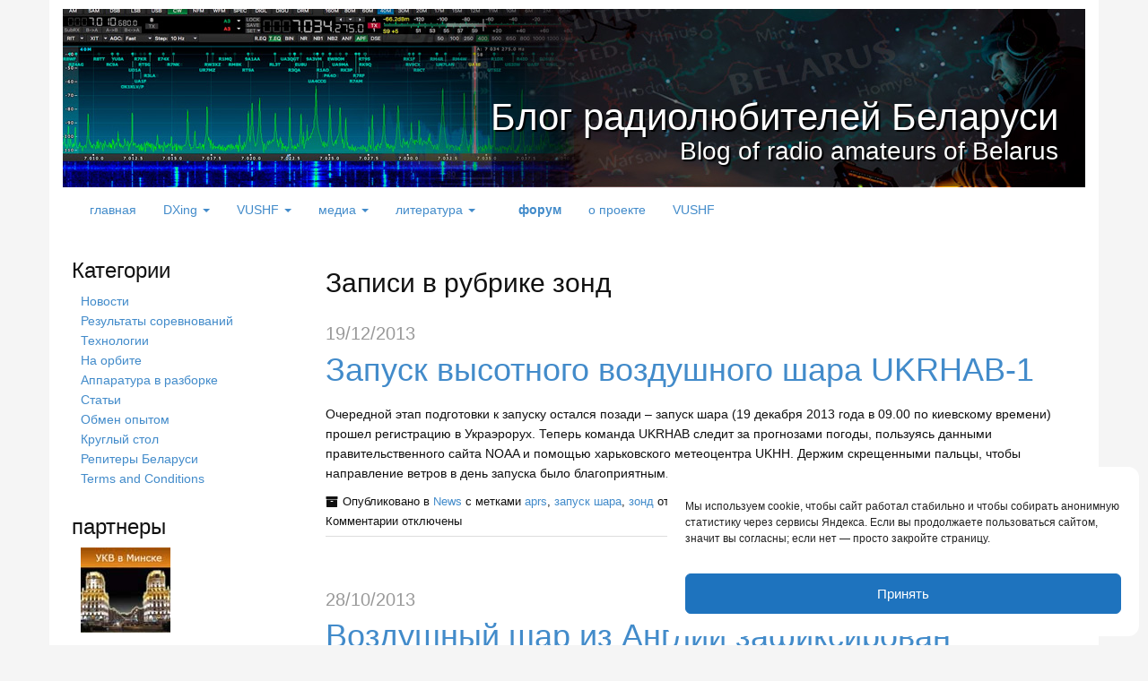

--- FILE ---
content_type: text/html; charset=UTF-8
request_url: https://qrz.by/tag/aprs/
body_size: 17633
content:
<!DOCTYPE html>
<html lang="ru-RU">
<head>
<meta charset="UTF-8">
<meta http-equiv="X-UA-Compatible" content="IE=edge">
<title>aprs &#8211; Блог радиолюбителей Беларуси</title>
<meta name='robots' content='max-image-preview:large' />
<link rel="alternate" type="application/rss+xml" title="Блог радиолюбителей Беларуси &raquo; Лента" href="https://qrz.by/feed/" />
<link rel="alternate" type="application/rss+xml" title="Блог радиолюбителей Беларуси &raquo; Лента комментариев" href="https://qrz.by/comments/feed/" />
<script type="text/javascript" id="wpp-js" src="https://qrz.by/wp-content/plugins/wordpress-popular-posts/assets/js/wpp.min.js?ver=7.3.6" data-sampling="0" data-sampling-rate="100" data-api-url="https://qrz.by/wp-json/wordpress-popular-posts" data-post-id="0" data-token="a3d3fbf9d9" data-lang="0" data-debug="0"></script>
<link rel="alternate" type="application/rss+xml" title="Блог радиолюбителей Беларуси &raquo; Лента метки aprs" href="https://qrz.by/tag/aprs/feed/" />
<style id='wp-img-auto-sizes-contain-inline-css' type='text/css'>
img:is([sizes=auto i],[sizes^="auto," i]){contain-intrinsic-size:3000px 1500px}
/*# sourceURL=wp-img-auto-sizes-contain-inline-css */
</style>
<style id='wp-emoji-styles-inline-css' type='text/css'>

	img.wp-smiley, img.emoji {
		display: inline !important;
		border: none !important;
		box-shadow: none !important;
		height: 1em !important;
		width: 1em !important;
		margin: 0 0.07em !important;
		vertical-align: -0.1em !important;
		background: none !important;
		padding: 0 !important;
	}
/*# sourceURL=wp-emoji-styles-inline-css */
</style>
<style id='wp-block-library-inline-css' type='text/css'>
:root{--wp-block-synced-color:#7a00df;--wp-block-synced-color--rgb:122,0,223;--wp-bound-block-color:var(--wp-block-synced-color);--wp-editor-canvas-background:#ddd;--wp-admin-theme-color:#007cba;--wp-admin-theme-color--rgb:0,124,186;--wp-admin-theme-color-darker-10:#006ba1;--wp-admin-theme-color-darker-10--rgb:0,107,160.5;--wp-admin-theme-color-darker-20:#005a87;--wp-admin-theme-color-darker-20--rgb:0,90,135;--wp-admin-border-width-focus:2px}@media (min-resolution:192dpi){:root{--wp-admin-border-width-focus:1.5px}}.wp-element-button{cursor:pointer}:root .has-very-light-gray-background-color{background-color:#eee}:root .has-very-dark-gray-background-color{background-color:#313131}:root .has-very-light-gray-color{color:#eee}:root .has-very-dark-gray-color{color:#313131}:root .has-vivid-green-cyan-to-vivid-cyan-blue-gradient-background{background:linear-gradient(135deg,#00d084,#0693e3)}:root .has-purple-crush-gradient-background{background:linear-gradient(135deg,#34e2e4,#4721fb 50%,#ab1dfe)}:root .has-hazy-dawn-gradient-background{background:linear-gradient(135deg,#faaca8,#dad0ec)}:root .has-subdued-olive-gradient-background{background:linear-gradient(135deg,#fafae1,#67a671)}:root .has-atomic-cream-gradient-background{background:linear-gradient(135deg,#fdd79a,#004a59)}:root .has-nightshade-gradient-background{background:linear-gradient(135deg,#330968,#31cdcf)}:root .has-midnight-gradient-background{background:linear-gradient(135deg,#020381,#2874fc)}:root{--wp--preset--font-size--normal:16px;--wp--preset--font-size--huge:42px}.has-regular-font-size{font-size:1em}.has-larger-font-size{font-size:2.625em}.has-normal-font-size{font-size:var(--wp--preset--font-size--normal)}.has-huge-font-size{font-size:var(--wp--preset--font-size--huge)}.has-text-align-center{text-align:center}.has-text-align-left{text-align:left}.has-text-align-right{text-align:right}.has-fit-text{white-space:nowrap!important}#end-resizable-editor-section{display:none}.aligncenter{clear:both}.items-justified-left{justify-content:flex-start}.items-justified-center{justify-content:center}.items-justified-right{justify-content:flex-end}.items-justified-space-between{justify-content:space-between}.screen-reader-text{border:0;clip-path:inset(50%);height:1px;margin:-1px;overflow:hidden;padding:0;position:absolute;width:1px;word-wrap:normal!important}.screen-reader-text:focus{background-color:#ddd;clip-path:none;color:#444;display:block;font-size:1em;height:auto;left:5px;line-height:normal;padding:15px 23px 14px;text-decoration:none;top:5px;width:auto;z-index:100000}html :where(.has-border-color){border-style:solid}html :where([style*=border-top-color]){border-top-style:solid}html :where([style*=border-right-color]){border-right-style:solid}html :where([style*=border-bottom-color]){border-bottom-style:solid}html :where([style*=border-left-color]){border-left-style:solid}html :where([style*=border-width]){border-style:solid}html :where([style*=border-top-width]){border-top-style:solid}html :where([style*=border-right-width]){border-right-style:solid}html :where([style*=border-bottom-width]){border-bottom-style:solid}html :where([style*=border-left-width]){border-left-style:solid}html :where(img[class*=wp-image-]){height:auto;max-width:100%}:where(figure){margin:0 0 1em}html :where(.is-position-sticky){--wp-admin--admin-bar--position-offset:var(--wp-admin--admin-bar--height,0px)}@media screen and (max-width:600px){html :where(.is-position-sticky){--wp-admin--admin-bar--position-offset:0px}}

/*# sourceURL=wp-block-library-inline-css */
</style><style id='wp-block-archives-inline-css' type='text/css'>
.wp-block-archives{box-sizing:border-box}.wp-block-archives-dropdown label{display:block}
/*# sourceURL=https://qrz.by/wp-includes/blocks/archives/style.min.css */
</style>
<style id='wp-block-calendar-inline-css' type='text/css'>
.wp-block-calendar{text-align:center}.wp-block-calendar td,.wp-block-calendar th{border:1px solid;padding:.25em}.wp-block-calendar th{font-weight:400}.wp-block-calendar caption{background-color:inherit}.wp-block-calendar table{border-collapse:collapse;width:100%}.wp-block-calendar table.has-background th{background-color:inherit}.wp-block-calendar table.has-text-color th{color:inherit}.wp-block-calendar :where(table:not(.has-text-color)){color:#40464d}.wp-block-calendar :where(table:not(.has-text-color)) td,.wp-block-calendar :where(table:not(.has-text-color)) th{border-color:#ddd}:where(.wp-block-calendar table:not(.has-background) th){background:#ddd}
/*# sourceURL=https://qrz.by/wp-includes/blocks/calendar/style.min.css */
</style>
<style id='wp-block-paragraph-inline-css' type='text/css'>
.is-small-text{font-size:.875em}.is-regular-text{font-size:1em}.is-large-text{font-size:2.25em}.is-larger-text{font-size:3em}.has-drop-cap:not(:focus):first-letter{float:left;font-size:8.4em;font-style:normal;font-weight:100;line-height:.68;margin:.05em .1em 0 0;text-transform:uppercase}body.rtl .has-drop-cap:not(:focus):first-letter{float:none;margin-left:.1em}p.has-drop-cap.has-background{overflow:hidden}:root :where(p.has-background){padding:1.25em 2.375em}:where(p.has-text-color:not(.has-link-color)) a{color:inherit}p.has-text-align-left[style*="writing-mode:vertical-lr"],p.has-text-align-right[style*="writing-mode:vertical-rl"]{rotate:180deg}
/*# sourceURL=https://qrz.by/wp-includes/blocks/paragraph/style.min.css */
</style>
<style id='global-styles-inline-css' type='text/css'>
:root{--wp--preset--aspect-ratio--square: 1;--wp--preset--aspect-ratio--4-3: 4/3;--wp--preset--aspect-ratio--3-4: 3/4;--wp--preset--aspect-ratio--3-2: 3/2;--wp--preset--aspect-ratio--2-3: 2/3;--wp--preset--aspect-ratio--16-9: 16/9;--wp--preset--aspect-ratio--9-16: 9/16;--wp--preset--color--black: #000000;--wp--preset--color--cyan-bluish-gray: #abb8c3;--wp--preset--color--white: #ffffff;--wp--preset--color--pale-pink: #f78da7;--wp--preset--color--vivid-red: #cf2e2e;--wp--preset--color--luminous-vivid-orange: #ff6900;--wp--preset--color--luminous-vivid-amber: #fcb900;--wp--preset--color--light-green-cyan: #7bdcb5;--wp--preset--color--vivid-green-cyan: #00d084;--wp--preset--color--pale-cyan-blue: #8ed1fc;--wp--preset--color--vivid-cyan-blue: #0693e3;--wp--preset--color--vivid-purple: #9b51e0;--wp--preset--gradient--vivid-cyan-blue-to-vivid-purple: linear-gradient(135deg,rgb(6,147,227) 0%,rgb(155,81,224) 100%);--wp--preset--gradient--light-green-cyan-to-vivid-green-cyan: linear-gradient(135deg,rgb(122,220,180) 0%,rgb(0,208,130) 100%);--wp--preset--gradient--luminous-vivid-amber-to-luminous-vivid-orange: linear-gradient(135deg,rgb(252,185,0) 0%,rgb(255,105,0) 100%);--wp--preset--gradient--luminous-vivid-orange-to-vivid-red: linear-gradient(135deg,rgb(255,105,0) 0%,rgb(207,46,46) 100%);--wp--preset--gradient--very-light-gray-to-cyan-bluish-gray: linear-gradient(135deg,rgb(238,238,238) 0%,rgb(169,184,195) 100%);--wp--preset--gradient--cool-to-warm-spectrum: linear-gradient(135deg,rgb(74,234,220) 0%,rgb(151,120,209) 20%,rgb(207,42,186) 40%,rgb(238,44,130) 60%,rgb(251,105,98) 80%,rgb(254,248,76) 100%);--wp--preset--gradient--blush-light-purple: linear-gradient(135deg,rgb(255,206,236) 0%,rgb(152,150,240) 100%);--wp--preset--gradient--blush-bordeaux: linear-gradient(135deg,rgb(254,205,165) 0%,rgb(254,45,45) 50%,rgb(107,0,62) 100%);--wp--preset--gradient--luminous-dusk: linear-gradient(135deg,rgb(255,203,112) 0%,rgb(199,81,192) 50%,rgb(65,88,208) 100%);--wp--preset--gradient--pale-ocean: linear-gradient(135deg,rgb(255,245,203) 0%,rgb(182,227,212) 50%,rgb(51,167,181) 100%);--wp--preset--gradient--electric-grass: linear-gradient(135deg,rgb(202,248,128) 0%,rgb(113,206,126) 100%);--wp--preset--gradient--midnight: linear-gradient(135deg,rgb(2,3,129) 0%,rgb(40,116,252) 100%);--wp--preset--font-size--small: 13px;--wp--preset--font-size--medium: 20px;--wp--preset--font-size--large: 36px;--wp--preset--font-size--x-large: 42px;--wp--preset--spacing--20: 0.44rem;--wp--preset--spacing--30: 0.67rem;--wp--preset--spacing--40: 1rem;--wp--preset--spacing--50: 1.5rem;--wp--preset--spacing--60: 2.25rem;--wp--preset--spacing--70: 3.38rem;--wp--preset--spacing--80: 5.06rem;--wp--preset--shadow--natural: 6px 6px 9px rgba(0, 0, 0, 0.2);--wp--preset--shadow--deep: 12px 12px 50px rgba(0, 0, 0, 0.4);--wp--preset--shadow--sharp: 6px 6px 0px rgba(0, 0, 0, 0.2);--wp--preset--shadow--outlined: 6px 6px 0px -3px rgb(255, 255, 255), 6px 6px rgb(0, 0, 0);--wp--preset--shadow--crisp: 6px 6px 0px rgb(0, 0, 0);}:where(.is-layout-flex){gap: 0.5em;}:where(.is-layout-grid){gap: 0.5em;}body .is-layout-flex{display: flex;}.is-layout-flex{flex-wrap: wrap;align-items: center;}.is-layout-flex > :is(*, div){margin: 0;}body .is-layout-grid{display: grid;}.is-layout-grid > :is(*, div){margin: 0;}:where(.wp-block-columns.is-layout-flex){gap: 2em;}:where(.wp-block-columns.is-layout-grid){gap: 2em;}:where(.wp-block-post-template.is-layout-flex){gap: 1.25em;}:where(.wp-block-post-template.is-layout-grid){gap: 1.25em;}.has-black-color{color: var(--wp--preset--color--black) !important;}.has-cyan-bluish-gray-color{color: var(--wp--preset--color--cyan-bluish-gray) !important;}.has-white-color{color: var(--wp--preset--color--white) !important;}.has-pale-pink-color{color: var(--wp--preset--color--pale-pink) !important;}.has-vivid-red-color{color: var(--wp--preset--color--vivid-red) !important;}.has-luminous-vivid-orange-color{color: var(--wp--preset--color--luminous-vivid-orange) !important;}.has-luminous-vivid-amber-color{color: var(--wp--preset--color--luminous-vivid-amber) !important;}.has-light-green-cyan-color{color: var(--wp--preset--color--light-green-cyan) !important;}.has-vivid-green-cyan-color{color: var(--wp--preset--color--vivid-green-cyan) !important;}.has-pale-cyan-blue-color{color: var(--wp--preset--color--pale-cyan-blue) !important;}.has-vivid-cyan-blue-color{color: var(--wp--preset--color--vivid-cyan-blue) !important;}.has-vivid-purple-color{color: var(--wp--preset--color--vivid-purple) !important;}.has-black-background-color{background-color: var(--wp--preset--color--black) !important;}.has-cyan-bluish-gray-background-color{background-color: var(--wp--preset--color--cyan-bluish-gray) !important;}.has-white-background-color{background-color: var(--wp--preset--color--white) !important;}.has-pale-pink-background-color{background-color: var(--wp--preset--color--pale-pink) !important;}.has-vivid-red-background-color{background-color: var(--wp--preset--color--vivid-red) !important;}.has-luminous-vivid-orange-background-color{background-color: var(--wp--preset--color--luminous-vivid-orange) !important;}.has-luminous-vivid-amber-background-color{background-color: var(--wp--preset--color--luminous-vivid-amber) !important;}.has-light-green-cyan-background-color{background-color: var(--wp--preset--color--light-green-cyan) !important;}.has-vivid-green-cyan-background-color{background-color: var(--wp--preset--color--vivid-green-cyan) !important;}.has-pale-cyan-blue-background-color{background-color: var(--wp--preset--color--pale-cyan-blue) !important;}.has-vivid-cyan-blue-background-color{background-color: var(--wp--preset--color--vivid-cyan-blue) !important;}.has-vivid-purple-background-color{background-color: var(--wp--preset--color--vivid-purple) !important;}.has-black-border-color{border-color: var(--wp--preset--color--black) !important;}.has-cyan-bluish-gray-border-color{border-color: var(--wp--preset--color--cyan-bluish-gray) !important;}.has-white-border-color{border-color: var(--wp--preset--color--white) !important;}.has-pale-pink-border-color{border-color: var(--wp--preset--color--pale-pink) !important;}.has-vivid-red-border-color{border-color: var(--wp--preset--color--vivid-red) !important;}.has-luminous-vivid-orange-border-color{border-color: var(--wp--preset--color--luminous-vivid-orange) !important;}.has-luminous-vivid-amber-border-color{border-color: var(--wp--preset--color--luminous-vivid-amber) !important;}.has-light-green-cyan-border-color{border-color: var(--wp--preset--color--light-green-cyan) !important;}.has-vivid-green-cyan-border-color{border-color: var(--wp--preset--color--vivid-green-cyan) !important;}.has-pale-cyan-blue-border-color{border-color: var(--wp--preset--color--pale-cyan-blue) !important;}.has-vivid-cyan-blue-border-color{border-color: var(--wp--preset--color--vivid-cyan-blue) !important;}.has-vivid-purple-border-color{border-color: var(--wp--preset--color--vivid-purple) !important;}.has-vivid-cyan-blue-to-vivid-purple-gradient-background{background: var(--wp--preset--gradient--vivid-cyan-blue-to-vivid-purple) !important;}.has-light-green-cyan-to-vivid-green-cyan-gradient-background{background: var(--wp--preset--gradient--light-green-cyan-to-vivid-green-cyan) !important;}.has-luminous-vivid-amber-to-luminous-vivid-orange-gradient-background{background: var(--wp--preset--gradient--luminous-vivid-amber-to-luminous-vivid-orange) !important;}.has-luminous-vivid-orange-to-vivid-red-gradient-background{background: var(--wp--preset--gradient--luminous-vivid-orange-to-vivid-red) !important;}.has-very-light-gray-to-cyan-bluish-gray-gradient-background{background: var(--wp--preset--gradient--very-light-gray-to-cyan-bluish-gray) !important;}.has-cool-to-warm-spectrum-gradient-background{background: var(--wp--preset--gradient--cool-to-warm-spectrum) !important;}.has-blush-light-purple-gradient-background{background: var(--wp--preset--gradient--blush-light-purple) !important;}.has-blush-bordeaux-gradient-background{background: var(--wp--preset--gradient--blush-bordeaux) !important;}.has-luminous-dusk-gradient-background{background: var(--wp--preset--gradient--luminous-dusk) !important;}.has-pale-ocean-gradient-background{background: var(--wp--preset--gradient--pale-ocean) !important;}.has-electric-grass-gradient-background{background: var(--wp--preset--gradient--electric-grass) !important;}.has-midnight-gradient-background{background: var(--wp--preset--gradient--midnight) !important;}.has-small-font-size{font-size: var(--wp--preset--font-size--small) !important;}.has-medium-font-size{font-size: var(--wp--preset--font-size--medium) !important;}.has-large-font-size{font-size: var(--wp--preset--font-size--large) !important;}.has-x-large-font-size{font-size: var(--wp--preset--font-size--x-large) !important;}
/*# sourceURL=global-styles-inline-css */
</style>

<style id='classic-theme-styles-inline-css' type='text/css'>
/*! This file is auto-generated */
.wp-block-button__link{color:#fff;background-color:#32373c;border-radius:9999px;box-shadow:none;text-decoration:none;padding:calc(.667em + 2px) calc(1.333em + 2px);font-size:1.125em}.wp-block-file__button{background:#32373c;color:#fff;text-decoration:none}
/*# sourceURL=/wp-includes/css/classic-themes.min.css */
</style>
<link rel='stylesheet' id='cmplz-general-css' href='https://qrz.by/wp-content/plugins/complianz-gdpr/assets/css/cookieblocker.min.css?ver=1766555209' type='text/css' media='all' />
<link rel='stylesheet' id='wordpress-popular-posts-css-css' href='https://qrz.by/wp-content/plugins/wordpress-popular-posts/assets/css/wpp.css?ver=7.3.6' type='text/css' media='all' />
<link rel='stylesheet' id='bootstrap-css' href='https://qrz.by/wp-content/themes/museum-core/assets/css/bootstrap.min.css?ver=3.0.0' type='text/css' media='all' />
<link rel='stylesheet' id='fontawesome-css' href='https://qrz.by/wp-content/themes/museum-core/assets/css/font-awesome.min.css?ver=2.1.6' type='text/css' media='all' />
<link rel='stylesheet' id='corecss-css' href='https://qrz.by/wp-content/themes/museum-core/style.css?ver=2.1.6' type='text/css' media='all' />
<link rel='stylesheet' id='fancybox-css' href='https://qrz.by/wp-content/plugins/easy-fancybox/fancybox/1.5.4/jquery.fancybox.min.css?ver=6.9' type='text/css' media='screen' />
<style id='fancybox-inline-css' type='text/css'>
#fancybox-title,#fancybox-title-float-main{color:#fff}
/*# sourceURL=fancybox-inline-css */
</style>
<link rel='stylesheet' id='tablepress-default-css' href='https://qrz.by/wp-content/tablepress-combined.min.css?ver=54' type='text/css' media='all' />
<script type="text/javascript" id="jquery-core-js-extra">
/* <![CDATA[ */
var SDT_DATA = {"ajaxurl":"https://qrz.by/wp-admin/admin-ajax.php","siteUrl":"https://qrz.by/","pluginsUrl":"https://qrz.by/wp-content/plugins","isAdmin":""};
//# sourceURL=jquery-core-js-extra
/* ]]> */
</script>
<script type="text/javascript" src="https://qrz.by/wp-includes/js/jquery/jquery.min.js?ver=3.7.1" id="jquery-core-js"></script>
<script type="text/javascript" src="https://qrz.by/wp-includes/js/jquery/jquery-migrate.min.js?ver=3.4.1" id="jquery-migrate-js"></script>
<script type="text/javascript" src="https://qrz.by/wp-content/themes/museum-core/assets/js/modernizr-2.5.3.min.js?ver=2.5.3" id="modernizr-js"></script>
<link rel="https://api.w.org/" href="https://qrz.by/wp-json/" /><link rel="alternate" title="JSON" type="application/json" href="https://qrz.by/wp-json/wp/v2/tags/182" /><link rel="EditURI" type="application/rsd+xml" title="RSD" href="https://qrz.by/xmlrpc.php?rsd" />
<meta name="generator" content="WordPress 6.9" />
<meta name="framework" content="Alkivia Framework 0.8" />
			<style>.cmplz-hidden {
					display: none !important;
				}</style>            <style id="wpp-loading-animation-styles">@-webkit-keyframes bgslide{from{background-position-x:0}to{background-position-x:-200%}}@keyframes bgslide{from{background-position-x:0}to{background-position-x:-200%}}.wpp-widget-block-placeholder,.wpp-shortcode-placeholder{margin:0 auto;width:60px;height:3px;background:#dd3737;background:linear-gradient(90deg,#dd3737 0%,#571313 10%,#dd3737 100%);background-size:200% auto;border-radius:3px;-webkit-animation:bgslide 1s infinite linear;animation:bgslide 1s infinite linear}</style>
            <link rel="icon" href="https://qrz.by/wp-content/uploads/2014/07/cropped-IMG_3702-32x32.jpg" sizes="32x32" />
<link rel="icon" href="https://qrz.by/wp-content/uploads/2014/07/cropped-IMG_3702-192x192.jpg" sizes="192x192" />
<link rel="apple-touch-icon" href="https://qrz.by/wp-content/uploads/2014/07/cropped-IMG_3702-180x180.jpg" />
<meta name="msapplication-TileImage" content="https://qrz.by/wp-content/uploads/2014/07/cropped-IMG_3702-270x270.jpg" />
		<style type="text/css" id="wp-custom-css">
			.xoxo li {
	margin-bottom: 10px;	
}
		</style>
		</head>
<body class="archive tag tag-aprs tag-182 wp-theme-museum-core">
	<div class="container" id="wrap">
				<header>
						<div class="navbar-header">
									<button type="button" class="navbar-toggle" data-toggle="collapse" data-target=".navbar-2-collapse">
						<i class="icon-reorder" title="Menu"></i>
					</button>
							</div>
						
				<div class="headerimg">

					<a href="https://qrz.by" title="Блог радиолюбителей Беларуси">					<img src="https://qrz.by/wp-content/uploads/2025/12/new_logo8.jpg" width="1140" height="199" alt="Блог радиолюбителей Беларуси" />
					</a>
			
			<hgroup class="siteinfo">
									<h2><a href="https://qrz.by" title="Блог радиолюбителей Беларуси">Блог радиолюбителей Беларуси</a></h2>
					<h3 class="alt">Blog of radio amateurs of Belarus</h3>
							</hgroup>

							</div>
			
			<nav class="mainnav collapse navbar-collapse navbar-2-collapse"><ul id="menu-topmenu" class="nav navbar-nav"><li id="menu-item-172" class="menu-item menu-item-type-custom menu-item-object-custom menu-item-home menu-item-172"><a title="главная" href="https://qrz.by">главная</a></li>
<li id="menu-item-1523" class="menu-item menu-item-type-custom menu-item-object-custom menu-item-has-children menu-item-1523 dropdown"><a title="DXing" href="#" data-toggle="dropdown" class="dropdown-toggle">DXing <span class="caret"></span></a>
<ul role="menu" class=" dropdown-menu">
	<li id="menu-item-1589" class="menu-item menu-item-type-custom menu-item-object-custom menu-item-home menu-item-has-children menu-item-1589 dropdown"><a title="DXCC" href="https://qrz.by/#">DXCC</a>
	<ul role="menu" class=" dropdown-menu">
		<li id="menu-item-1644" class="menu-item menu-item-type-custom menu-item-object-custom menu-item-1644"><a title="белорусы в DXCC" href="/progress-table/"><span class="glyphicon Результаты радиолюбителей Беларуси в программе DXCC по данным ARLL"></span>&nbsp;белорусы в DXCC</a></li>
		<li id="menu-item-1690" class="menu-item menu-item-type-post_type menu-item-object-page menu-item-1690"><a title="белорусы зарубежья" href="https://qrz.by/dxing/foreign-table/"><span class="glyphicon Результаты белорусов зарубежья в программе DXCC по данным ARLL"></span>&nbsp;белорусы зарубежья</a></li>
	</ul>
</li>
	<li id="menu-item-1590" class="menu-item menu-item-type-custom menu-item-object-custom menu-item-home menu-item-has-children menu-item-1590 dropdown"><a title="WAZ" href="https://qrz.by/#">WAZ</a>
	<ul role="menu" class=" dropdown-menu">
		<li id="menu-item-1708" class="menu-item menu-item-type-post_type menu-item-object-page menu-item-1708"><a title="белорусы в WAZ" href="https://qrz.by/dxing/%d1%80%d0%b5%d0%b7%d1%83%d0%bb%d1%8c%d1%82%d0%b0%d1%82%d1%8b-%d0%b1%d0%b5%d0%bb%d0%be%d1%80%d1%83%d1%81%d0%be%d0%b2-%d0%b2-%d0%bf%d1%80%d0%be%d0%b3%d1%80%d0%b0%d0%bc%d0%bc%d0%b5-waz/"><span class="glyphicon Результаты белорусов в программе WAZ"></span>&nbsp;белорусы в WAZ</a></li>
	</ul>
</li>
	<li id="menu-item-1591" class="menu-item menu-item-type-custom menu-item-object-custom menu-item-1591"><a title="IOTA" href="#">IOTA</a></li>
	<li id="menu-item-1592" class="menu-item menu-item-type-custom menu-item-object-custom menu-item-has-children menu-item-1592 dropdown"><a title="статьи" href="#">статьи</a>
	<ul role="menu" class=" dropdown-menu">
		<li id="menu-item-1683" class="menu-item menu-item-type-post_type menu-item-object-page menu-item-1683"><a title="прогнозирование DX QSO" href="https://qrz.by/dxing/forecast-qso/"><span class="glyphicon Прогнозирование DX QSO на диапазонах 160 и 80 метров."></span>&nbsp;прогнозирование DX QSO</a></li>
		<li id="menu-item-1759" class="menu-item menu-item-type-post_type menu-item-object-page menu-item-1759"><a title="last zone for 5band WAZ" href="https://qrz.by/dxing/last-zone-for-5band-waz/">last zone for 5band WAZ</a></li>
		<li id="menu-item-2096" class="menu-item menu-item-type-post_type menu-item-object-page menu-item-2096"><a title="CQ WW 160 CW 2013" href="https://qrz.by/dxing/cq-ww-160-cw-2013/">CQ WW 160 CW 2013</a></li>
	</ul>
</li>
	<li id="menu-item-424" class="menu-item menu-item-type-post_type menu-item-object-page menu-item-424"><a title="карточки QSL" href="https://qrz.by/qslcard/">карточки QSL</a></li>
	<li id="menu-item-1593" class="menu-item menu-item-type-custom menu-item-object-custom menu-item-has-children menu-item-1593 dropdown"><a title="ссылки" href="#">ссылки</a>
	<ul role="menu" class=" dropdown-menu">
		<li id="menu-item-2415" class="menu-item menu-item-type-custom menu-item-object-custom menu-item-2415"><a title="Рейтинг WRTC" href="https://www.wrtc2026.org/qualification-standings/qualification-standings-qualification-area/"><span class="glyphicon рейтинг белорусских станций в программе WRTC"></span>&nbsp;Рейтинг WRTC</a></li>
	</ul>
</li>
	<li id="menu-item-2457" class="menu-item menu-item-type-post_type menu-item-object-page menu-item-2457"><a title="присвоение позывных" href="https://qrz.by/belgie_doc/"><span class="glyphicon о порядке формирования и присвоения позывных сигналов радиолюбителям Республики Беларусь"></span>&nbsp;присвоение позывных</a></li>
</ul>
</li>
<li id="menu-item-5662" class="menu-item menu-item-type-post_type menu-item-object-page menu-item-has-children menu-item-5662 dropdown"><a title="VUSHF" href="#" data-toggle="dropdown" class="dropdown-toggle">VUSHF <span class="caret"></span></a>
<ul role="menu" class=" dropdown-menu">
	<li id="menu-item-5666" class="menu-item menu-item-type-post_type menu-item-object-page menu-item-5666"><a title="Terrestrial / Наземная радиосвязь" href="https://qrz.by/terrestrial/">Terrestrial / Наземная радиосвязь</a></li>
	<li id="menu-item-5664" class="menu-item menu-item-type-post_type menu-item-object-page menu-item-5664"><a title="EME / Связь с отражением от Луны" href="https://qrz.by/vushf/eme/">EME / Связь с отражением от Луны</a></li>
	<li id="menu-item-5667" class="menu-item menu-item-type-post_type menu-item-object-page menu-item-5667"><a title="Satellite / Спутниковая радиосвязь" href="https://qrz.by/satellite/">Satellite / Спутниковая радиосвязь</a></li>
</ul>
</li>
<li id="menu-item-174" class="menu-item menu-item-type-custom menu-item-object-custom menu-item-has-children menu-item-174 dropdown"><a title="медиа" href="#" data-toggle="dropdown" class="dropdown-toggle">медиа <span class="caret"></span></a>
<ul role="menu" class=" dropdown-menu">
	<li id="menu-item-505" class="menu-item menu-item-type-taxonomy menu-item-object-category menu-item-505"><a title="&quot;круглый стол&quot; 3665 кГц" href="https://qrz.by/category/roundtable-3665/">&#8220;круглый стол&#8221; 3665 кГц</a></li>
	<li id="menu-item-1865" class="menu-item menu-item-type-taxonomy menu-item-object-category menu-item-1865"><a title="обмен опытом" href="https://qrz.by/category/practice/">обмен опытом</a></li>
</ul>
</li>
<li id="menu-item-176" class="menu-item menu-item-type-custom menu-item-object-custom menu-item-has-children menu-item-176 dropdown"><a title="литература" href="#" data-toggle="dropdown" class="dropdown-toggle">литература <span class="caret"></span></a>
<ul role="menu" class=" dropdown-menu">
	<li id="menu-item-2866" class="menu-item menu-item-type-custom menu-item-object-custom menu-item-has-children menu-item-2866 dropdown"><a title="справочная" href="#">справочная</a>
	<ul role="menu" class=" dropdown-menu">
		<li id="menu-item-2867" class="menu-item menu-item-type-post_type menu-item-object-page menu-item-2867"><a title="репитеры в Беларуси" href="https://qrz.by/?page_id=2835">репитеры в Беларуси</a></li>
	</ul>
</li>
	<li id="menu-item-1371" class="menu-item menu-item-type-custom menu-item-object-custom menu-item-has-children menu-item-1371 dropdown"><a title="правовая">правовая</a>
	<ul role="menu" class=" dropdown-menu">
		<li id="menu-item-2968" class="menu-item menu-item-type-post_type menu-item-object-page menu-item-2968"><a title="полосы частот КВ и УКВ" href="https://qrz.by/spectruhf/"><span class="glyphicon Полосы радиочастот КВ и УКВ для классов &#8220;A&#8221; &#8220;B&#8221; &#8220;C&#8221;"></span>&nbsp;полосы частот КВ и УКВ</a></li>
		<li id="menu-item-2467" class="menu-item menu-item-type-post_type menu-item-object-page menu-item-2467"><a title="использование спектра" href="https://qrz.by/ukaz192/"><span class="glyphicon Указ Президента Республики Беларусь от 15 апреля 2013 г. № 192 &#8220;О выделении, использовании радиочастотного спектра&#8221;"></span>&nbsp;использование спектра</a></li>
		<li id="menu-item-1372" class="menu-item menu-item-type-post_type menu-item-object-page menu-item-1372"><a title="регламент радиосвязи" href="https://qrz.by/1360-2/"><span class="glyphicon Регламент любительской и любительской спутниковой служб радиосвязи Республики Беларусь"></span>&nbsp;регламент радиосвязи</a></li>
		<li id="menu-item-1463" class="menu-item menu-item-type-post_type menu-item-object-page menu-item-1463"><a title="выдача лицензий" href="https://qrz.by/radio-amateur-licence/"><span class="glyphicon Положение о порядке выдачи разрешения на право использования радиочастотного спектра при эксплуатации радиоэлектронных средств гражданского назначения, разрешения радиолюбителю (Radio Amateur Licence)"></span>&nbsp;выдача лицензий</a></li>
		<li id="menu-item-2460" class="menu-item menu-item-type-post_type menu-item-object-page menu-item-2460"><a title="экзамен" href="https://qrz.by/ekzamen/"><span class="glyphicon о порядке приема квалификационного экзамена на получение разрешения радиолюбителю (Radio Amateur Licence)"></span>&nbsp;экзамен</a></li>
	</ul>
</li>
</ul>
</li>
<li id="menu-item-173" class="menu-item menu-item-type-custom menu-item-object-custom menu-item-173"><a title="&lt;b&gt;форум&lt;/b&gt;" href="/forum/"><span class="glyphicon форум qrz.by"></span>&nbsp;<b>форум</b></a></li>
<li id="menu-item-289" class="menu-item menu-item-type-post_type menu-item-object-page menu-item-289"><a title="о проекте" href="https://qrz.by/about/">о проекте</a></li>
<li id="menu-item-5810" class="menu-item menu-item-type-post_type menu-item-object-page menu-item-5810"><a title="VUSHF" href="https://qrz.by/vushf/">VUSHF</a></li>
</ul></nav>					</header>
				<div class="row">
<div class="content col-md-9 the_right last">
	
	
			<h2 class="the_title">Записи в рубрике зонд</h2>

	
	
		    <article class="post-3548 post type-post status-publish format-standard hentry category-news tag-aprs tag-200 tag-199" id="post-3548">

				<h2 class="the_date alt"><small><time datetime="2013-12-19">19/12/2013</time></small></h2>

	<h1 class="the_title"><a href="https://qrz.by/2013/3548/" rel="bookmark" title="Постоянная ссылка на Запуск высотного воздушного шара UKRHAB-1">Запуск высотного воздушного шара UKRHAB-1</a></h1>

								<section class="entry media">
					
					
						<div class="media-body">
							<p>Очередной этап подготовки к запуску остался позади &#8211; запуск шара (19 декабря 2013 года в 09.00 по киевскому времени) прошел регистрацию в Украэрорух. Теперь команда UKRHAB следит за прогнозами погоды, пользуясь данными правительственного сайта NOAA и помощью харьковского метеоцентра UKHH. Держим скрещенными пальцы, чтобы направление ветров в день запуска было благоприятным. В момент запуска будет&#8230;&nbsp;(<a href="https://qrz.by/2013/3548/">читать далее</a>)</p>
						</div>

					
									</section>
				
				<div class="icon icon-archive pull-left" title="Архив"></div><section class="postmetadata clearfix">
	Опубликовано в <a href="https://qrz.by/category/news/" rel="category tag">News</a> с метками <a href="https://qrz.by/tag/aprs/" rel="tag">aprs</a>, <a href="https://qrz.by/tag/%d0%b7%d0%b0%d0%bf%d1%83%d1%81%d0%ba-%d1%88%d0%b0%d1%80%d0%b0/" rel="tag">запуск шара</a>, <a href="https://qrz.by/tag/%d0%b7%d0%be%d0%bd%d0%b4/" rel="tag">зонд</a> от <a href="https://qrz.by/author/eu4nc/">eu4nc</a>		<br />
	    <span>Комментарии<span class="screen-reader-text"> к записи Запуск высотного воздушного шара UKRHAB-1</span> отключены</span>    </section>
		    </article>

		    <div class="spacer-10"></div>

		
		    <article class="post-3317 post type-post status-publish format-standard hentry category-news tag-aprs tag-m0xer-1" id="post-3317">

				<h2 class="the_date alt"><small><time datetime="2013-10-28">28/10/2013</time></small></h2>

	<h1 class="the_title"><a href="https://qrz.by/2013/3317/" rel="bookmark" title="Постоянная ссылка на Воздушный шар из Англии зафиксирован белорусскими радиюлюбителями">Воздушный шар из Англии зафиксирован белорусскими радиюлюбителями</a></h1>

								<section class="entry media">
					
					
						<div class="media-body">
							<p>&nbsp; Просматривая логи своего APRS-гейта, обнаружил там новый позывной — M0XER-1. Сайт aprs.fi показал интересную картину: Это оказался воздушный шар, запущенный из Англии. &#8220;Погуглив&#8221; интернет нашел пару мест с обсуждением этого объекта: http://forum.qrz.ru/aprs-sobytiya/14697-aprs-144-800-moskva-i-podmoskove-38.html http://www.radioscanner.ru/forum/topic46633-6.html На Радиосканере в разговоре участвовал и сам автор шара. Приятно осознавать, что на домашней страничке воздушного путешественника красуется флаг и нашего&#8230;&nbsp;(<a href="https://qrz.by/2013/3317/">читать далее</a>)</p>
						</div>

					
									</section>
				
				<div class="icon icon-archive pull-left" title="Архив"></div><section class="postmetadata clearfix">
	Опубликовано в <a href="https://qrz.by/category/news/" rel="category tag">News</a> с метками <a href="https://qrz.by/tag/aprs/" rel="tag">aprs</a>, <a href="https://qrz.by/tag/m0xer-1/" rel="tag">M0XER-1</a> от <a href="https://qrz.by/author/ew1abz/">ew1abz</a>		<br />
	    <span>Комментарии<span class="screen-reader-text"> к записи Воздушный шар из Англии зафиксирован белорусскими радиюлюбителями</span> отключены</span>    </section>
		    </article>

		    <div class="spacer-10"></div>

		<nav class="navigation clearfix">
	<ul class="pager">
						<li class="previous"></li>
				<li class="next"></li>
				</ul>
</nav>
	</div>
 <div class="sidebar the_left col-md-3">
 		<ul>
         <li id="nav_menu-4" class="widget widget_nav_menu"><h3 class="widgettitle">Категории</h3><div class="menu-sidebar-container"><ul id="menu-sidebar" class="menu"><li id="menu-item-1938" class="menu-item menu-item-type-taxonomy menu-item-object-category menu-item-1938"><a href="https://qrz.by/category/news/">Новости</a></li>
<li id="menu-item-1767" class="menu-item menu-item-type-taxonomy menu-item-object-category menu-item-1767"><a href="https://qrz.by/category/resultcontest/">Результаты соревнований</a></li>
<li id="menu-item-1940" class="menu-item menu-item-type-taxonomy menu-item-object-category menu-item-1940"><a href="https://qrz.by/category/technology/">Технологии</a></li>
<li id="menu-item-1939" class="menu-item menu-item-type-taxonomy menu-item-object-category menu-item-1939"><a href="https://qrz.by/category/space/">На орбите</a></li>
<li id="menu-item-1941" class="menu-item menu-item-type-taxonomy menu-item-object-category menu-item-1941"><a href="https://qrz.by/category/repair/" title="Обзоры техники в ремонте">Аппаратура в разборке</a></li>
<li id="menu-item-1942" class="menu-item menu-item-type-taxonomy menu-item-object-category menu-item-1942"><a href="https://qrz.by/category/article/">Статьи</a></li>
<li id="menu-item-1943" class="menu-item menu-item-type-taxonomy menu-item-object-category menu-item-1943"><a href="https://qrz.by/category/practice/">Обмен опытом</a></li>
<li id="menu-item-1944" class="menu-item menu-item-type-taxonomy menu-item-object-category menu-item-1944"><a href="https://qrz.by/category/roundtable-3665/">Круглый стол</a></li>
<li id="menu-item-2964" class="menu-item menu-item-type-post_type menu-item-object-page menu-item-2964"><a href="https://qrz.by/?page_id=2835">Репитеры Беларуси</a></li>
<li id="menu-item-6485" class="menu-item menu-item-type-post_type menu-item-object-page menu-item-6485"><a href="https://qrz.by/terms-and-conditions/">Terms and Conditions</a></li>
</ul></div></li><li id="linkcat-10" class="widget widget_links"><h3 class="widgettitle">партнеры</h3>
	<ul class='xoxo blogroll'>
<li><a href="http://hamradio.ucoz.net/" title="Сайт Минских радиолюбителей УКВ диапазона"><img src="https://qrz.by/wp-content/uploads/links/UHF_minsk.jpg" alt="UHF in Minsk" title="Сайт Минских радиолюбителей УКВ диапазона" /></a></li>

	</ul>
</li>
<li id="linkcat-11" class="widget widget_links"><h3 class="widgettitle">ссылки</h3>
	<ul class='xoxo blogroll'>
<li><a href="http://www.ustream.tv/channel/live-iss-stream" title="Веб камера на борту МКС" target="_blank"><img src="https://qrz.by/wp-content/uploads/links/NASA.png" alt="Веб камера на борту МКС" title="Веб камера на борту МКС" /></a></li>
<li><a href="https://quartz.by/" title="гомельский клуб радиолюбителей &#8220;Кварц&#8221;" target="_blank"><img src="https://qrz.by/wp-content/uploads/2024/04/240502100957-e1714633858934.jpeg" alt="Клуб &quot;Кварц&quot;" title="гомельский клуб радиолюбителей &#8220;Кварц&#8221;" /></a></li>

	</ul>
</li>
<li id="block-9" class="widget widget_block widget_text">
<p></p>
</li><li id="block-13" class="widget widget_block widget_calendar"><div class="wp-block-calendar"><table id="wp-calendar" class="wp-calendar-table">
	<caption>Январь 2026</caption>
	<thead>
	<tr>
		<th scope="col" aria-label="Понедельник">Пн</th>
		<th scope="col" aria-label="Вторник">Вт</th>
		<th scope="col" aria-label="Среда">Ср</th>
		<th scope="col" aria-label="Четверг">Чт</th>
		<th scope="col" aria-label="Пятница">Пт</th>
		<th scope="col" aria-label="Суббота">Сб</th>
		<th scope="col" aria-label="Воскресенье">Вс</th>
	</tr>
	</thead>
	<tbody>
	<tr>
		<td colspan="3" class="pad">&nbsp;</td><td>1</td><td>2</td><td>3</td><td>4</td>
	</tr>
	<tr>
		<td>5</td><td>6</td><td>7</td><td>8</td><td>9</td><td>10</td><td>11</td>
	</tr>
	<tr>
		<td>12</td><td>13</td><td>14</td><td>15</td><td>16</td><td>17</td><td>18</td>
	</tr>
	<tr>
		<td>19</td><td id="today">20</td><td>21</td><td>22</td><td>23</td><td>24</td><td>25</td>
	</tr>
	<tr>
		<td>26</td><td>27</td><td>28</td><td>29</td><td>30</td><td>31</td>
		<td class="pad" colspan="1">&nbsp;</td>
	</tr>
	</tbody>
	</table><nav aria-label="Предыдущий и следующий месяцы" class="wp-calendar-nav">
		<span class="wp-calendar-nav-prev"><a href="https://qrz.by/date/2025/12/">&laquo; Дек</a></span>
		<span class="pad">&nbsp;</span>
		<span class="wp-calendar-nav-next">&nbsp;</span>
	</nav></div></li><li id="block-11" class="widget widget_block widget_archive"><ul class="wp-block-archives-list wp-block-archives">	<li><a href='https://qrz.by/date/2025/12/'>Декабрь 2025</a></li>
	<li><a href='https://qrz.by/date/2025/11/'>Ноябрь 2025</a></li>
	<li><a href='https://qrz.by/date/2025/10/'>Октябрь 2025</a></li>
	<li><a href='https://qrz.by/date/2025/09/'>Сентябрь 2025</a></li>
	<li><a href='https://qrz.by/date/2025/07/'>Июль 2025</a></li>
	<li><a href='https://qrz.by/date/2025/05/'>Май 2025</a></li>
	<li><a href='https://qrz.by/date/2025/03/'>Март 2025</a></li>
	<li><a href='https://qrz.by/date/2025/01/'>Январь 2025</a></li>
	<li><a href='https://qrz.by/date/2024/12/'>Декабрь 2024</a></li>
	<li><a href='https://qrz.by/date/2024/10/'>Октябрь 2024</a></li>
	<li><a href='https://qrz.by/date/2024/09/'>Сентябрь 2024</a></li>
	<li><a href='https://qrz.by/date/2024/08/'>Август 2024</a></li>
	<li><a href='https://qrz.by/date/2024/05/'>Май 2024</a></li>
	<li><a href='https://qrz.by/date/2024/04/'>Апрель 2024</a></li>
	<li><a href='https://qrz.by/date/2024/03/'>Март 2024</a></li>
	<li><a href='https://qrz.by/date/2022/04/'>Апрель 2022</a></li>
	<li><a href='https://qrz.by/date/2022/03/'>Март 2022</a></li>
	<li><a href='https://qrz.by/date/2017/06/'>Июнь 2017</a></li>
	<li><a href='https://qrz.by/date/2015/09/'>Сентябрь 2015</a></li>
	<li><a href='https://qrz.by/date/2015/08/'>Август 2015</a></li>
	<li><a href='https://qrz.by/date/2015/06/'>Июнь 2015</a></li>
	<li><a href='https://qrz.by/date/2015/05/'>Май 2015</a></li>
	<li><a href='https://qrz.by/date/2015/04/'>Апрель 2015</a></li>
	<li><a href='https://qrz.by/date/2015/03/'>Март 2015</a></li>
	<li><a href='https://qrz.by/date/2014/11/'>Ноябрь 2014</a></li>
	<li><a href='https://qrz.by/date/2014/10/'>Октябрь 2014</a></li>
	<li><a href='https://qrz.by/date/2014/09/'>Сентябрь 2014</a></li>
	<li><a href='https://qrz.by/date/2014/08/'>Август 2014</a></li>
	<li><a href='https://qrz.by/date/2014/07/'>Июль 2014</a></li>
	<li><a href='https://qrz.by/date/2014/06/'>Июнь 2014</a></li>
	<li><a href='https://qrz.by/date/2014/05/'>Май 2014</a></li>
	<li><a href='https://qrz.by/date/2014/04/'>Апрель 2014</a></li>
	<li><a href='https://qrz.by/date/2014/03/'>Март 2014</a></li>
	<li><a href='https://qrz.by/date/2014/02/'>Февраль 2014</a></li>
	<li><a href='https://qrz.by/date/2014/01/'>Январь 2014</a></li>
	<li><a href='https://qrz.by/date/2013/12/'>Декабрь 2013</a></li>
	<li><a href='https://qrz.by/date/2013/11/'>Ноябрь 2013</a></li>
	<li><a href='https://qrz.by/date/2013/10/'>Октябрь 2013</a></li>
	<li><a href='https://qrz.by/date/2013/09/'>Сентябрь 2013</a></li>
	<li><a href='https://qrz.by/date/2013/08/'>Август 2013</a></li>
	<li><a href='https://qrz.by/date/2013/07/'>Июль 2013</a></li>
	<li><a href='https://qrz.by/date/2013/06/'>Июнь 2013</a></li>
	<li><a href='https://qrz.by/date/2013/05/'>Май 2013</a></li>
	<li><a href='https://qrz.by/date/2013/04/'>Апрель 2013</a></li>
	<li><a href='https://qrz.by/date/2013/03/'>Март 2013</a></li>
	<li><a href='https://qrz.by/date/2013/02/'>Февраль 2013</a></li>
	<li><a href='https://qrz.by/date/2013/01/'>Январь 2013</a></li>
	<li><a href='https://qrz.by/date/2012/12/'>Декабрь 2012</a></li>
	<li><a href='https://qrz.by/date/2012/11/'>Ноябрь 2012</a></li>
	<li><a href='https://qrz.by/date/2012/10/'>Октябрь 2012</a></li>
	<li><a href='https://qrz.by/date/2012/09/'>Сентябрь 2012</a></li>
	<li><a href='https://qrz.by/date/2012/08/'>Август 2012</a></li>
	<li><a href='https://qrz.by/date/2012/07/'>Июль 2012</a></li>
	<li><a href='https://qrz.by/date/2012/04/'>Апрель 2012</a></li>
	<li><a href='https://qrz.by/date/2012/03/'>Март 2012</a></li>
	<li><a href='https://qrz.by/date/2011/12/'>Декабрь 2011</a></li>
	<li><a href='https://qrz.by/date/2011/11/'>Ноябрь 2011</a></li>
</ul></li>     </ul>
     </div>
	
	</div>

		<footer class="row">
										<div class="spacer-10"></div>
				<div class="credit">
			© 2024 блог радиолюбителей Беларуси.		</div>
			</footer>
	
</div><!-- closes .container -->

<script type="speculationrules">
{"prefetch":[{"source":"document","where":{"and":[{"href_matches":"/*"},{"not":{"href_matches":["/wp-*.php","/wp-admin/*","/wp-content/uploads/*","/wp-content/*","/wp-content/plugins/*","/wp-content/themes/museum-core/*","/*\\?(.+)"]}},{"not":{"selector_matches":"a[rel~=\"nofollow\"]"}},{"not":{"selector_matches":".no-prefetch, .no-prefetch a"}}]},"eagerness":"conservative"}]}
</script>

<!-- Consent Management powered by Complianz | GDPR/CCPA Cookie Consent https://wordpress.org/plugins/complianz-gdpr -->
<div id="cmplz-cookiebanner-container"><div class="cmplz-cookiebanner cmplz-hidden banner-1 banner-a optin cmplz-bottom-right cmplz-categories-type-no" aria-modal="true" data-nosnippet="true" role="dialog" aria-live="polite" aria-labelledby="cmplz-header-1-optin" aria-describedby="cmplz-message-1-optin">
	<div class="cmplz-header">
		<div class="cmplz-logo"></div>
		<div class="cmplz-title" id="cmplz-header-1-optin">Manage Consent</div>
		<div class="cmplz-close" tabindex="0" role="button" aria-label="Закрыть окно">
			<svg aria-hidden="true" focusable="false" data-prefix="fas" data-icon="times" class="svg-inline--fa fa-times fa-w-11" role="img" xmlns="http://www.w3.org/2000/svg" viewBox="0 0 352 512"><path fill="currentColor" d="M242.72 256l100.07-100.07c12.28-12.28 12.28-32.19 0-44.48l-22.24-22.24c-12.28-12.28-32.19-12.28-44.48 0L176 189.28 75.93 89.21c-12.28-12.28-32.19-12.28-44.48 0L9.21 111.45c-12.28 12.28-12.28 32.19 0 44.48L109.28 256 9.21 356.07c-12.28 12.28-12.28 32.19 0 44.48l22.24 22.24c12.28 12.28 32.2 12.28 44.48 0L176 322.72l100.07 100.07c12.28 12.28 32.2 12.28 44.48 0l22.24-22.24c12.28-12.28 12.28-32.19 0-44.48L242.72 256z"></path></svg>
		</div>
	</div>

	<div class="cmplz-divider cmplz-divider-header"></div>
	<div class="cmplz-body">
		<div class="cmplz-message" id="cmplz-message-1-optin"><p>Мы используем cookie, чтобы сайт работал стабильно и чтобы собирать анонимную статистику через сервисы Яндекса. Если вы продолжаете пользоваться сайтом, значит вы согласны; если нет — просто закройте страницу.</p></div>
		<!-- categories start -->
		<div class="cmplz-categories">
			<details class="cmplz-category cmplz-functional" >
				<summary>
						<span class="cmplz-category-header">
							<span class="cmplz-category-title">Functional</span>
							<span class='cmplz-always-active'>
								<span class="cmplz-banner-checkbox">
									<input type="checkbox"
										   id="cmplz-functional-optin"
										   data-category="cmplz_functional"
										   class="cmplz-consent-checkbox cmplz-functional"
										   size="40"
										   value="1"/>
									<label class="cmplz-label" for="cmplz-functional-optin"><span class="screen-reader-text">Functional</span></label>
								</span>
								Always active							</span>
							<span class="cmplz-icon cmplz-open">
								<svg xmlns="http://www.w3.org/2000/svg" viewBox="0 0 448 512"  height="18" ><path d="M224 416c-8.188 0-16.38-3.125-22.62-9.375l-192-192c-12.5-12.5-12.5-32.75 0-45.25s32.75-12.5 45.25 0L224 338.8l169.4-169.4c12.5-12.5 32.75-12.5 45.25 0s12.5 32.75 0 45.25l-192 192C240.4 412.9 232.2 416 224 416z"/></svg>
							</span>
						</span>
				</summary>
				<div class="cmplz-description">
					<span class="cmplz-description-functional">The technical storage or access is strictly necessary for the legitimate purpose of enabling the use of a specific service explicitly requested by the subscriber or user, or for the sole purpose of carrying out the transmission of a communication over an electronic communications network.</span>
				</div>
			</details>

			<details class="cmplz-category cmplz-preferences" >
				<summary>
						<span class="cmplz-category-header">
							<span class="cmplz-category-title">Preferences</span>
							<span class="cmplz-banner-checkbox">
								<input type="checkbox"
									   id="cmplz-preferences-optin"
									   data-category="cmplz_preferences"
									   class="cmplz-consent-checkbox cmplz-preferences"
									   size="40"
									   value="1"/>
								<label class="cmplz-label" for="cmplz-preferences-optin"><span class="screen-reader-text">Preferences</span></label>
							</span>
							<span class="cmplz-icon cmplz-open">
								<svg xmlns="http://www.w3.org/2000/svg" viewBox="0 0 448 512"  height="18" ><path d="M224 416c-8.188 0-16.38-3.125-22.62-9.375l-192-192c-12.5-12.5-12.5-32.75 0-45.25s32.75-12.5 45.25 0L224 338.8l169.4-169.4c12.5-12.5 32.75-12.5 45.25 0s12.5 32.75 0 45.25l-192 192C240.4 412.9 232.2 416 224 416z"/></svg>
							</span>
						</span>
				</summary>
				<div class="cmplz-description">
					<span class="cmplz-description-preferences">The technical storage or access is necessary for the legitimate purpose of storing preferences that are not requested by the subscriber or user.</span>
				</div>
			</details>

			<details class="cmplz-category cmplz-statistics" >
				<summary>
						<span class="cmplz-category-header">
							<span class="cmplz-category-title">Statistics</span>
							<span class="cmplz-banner-checkbox">
								<input type="checkbox"
									   id="cmplz-statistics-optin"
									   data-category="cmplz_statistics"
									   class="cmplz-consent-checkbox cmplz-statistics"
									   size="40"
									   value="1"/>
								<label class="cmplz-label" for="cmplz-statistics-optin"><span class="screen-reader-text">Statistics</span></label>
							</span>
							<span class="cmplz-icon cmplz-open">
								<svg xmlns="http://www.w3.org/2000/svg" viewBox="0 0 448 512"  height="18" ><path d="M224 416c-8.188 0-16.38-3.125-22.62-9.375l-192-192c-12.5-12.5-12.5-32.75 0-45.25s32.75-12.5 45.25 0L224 338.8l169.4-169.4c12.5-12.5 32.75-12.5 45.25 0s12.5 32.75 0 45.25l-192 192C240.4 412.9 232.2 416 224 416z"/></svg>
							</span>
						</span>
				</summary>
				<div class="cmplz-description">
					<span class="cmplz-description-statistics">The technical storage or access that is used exclusively for statistical purposes.</span>
					<span class="cmplz-description-statistics-anonymous">The technical storage or access that is used exclusively for anonymous statistical purposes. Without a subpoena, voluntary compliance on the part of your Internet Service Provider, or additional records from a third party, information stored or retrieved for this purpose alone cannot usually be used to identify you.</span>
				</div>
			</details>
			<details class="cmplz-category cmplz-marketing" >
				<summary>
						<span class="cmplz-category-header">
							<span class="cmplz-category-title">Marketing</span>
							<span class="cmplz-banner-checkbox">
								<input type="checkbox"
									   id="cmplz-marketing-optin"
									   data-category="cmplz_marketing"
									   class="cmplz-consent-checkbox cmplz-marketing"
									   size="40"
									   value="1"/>
								<label class="cmplz-label" for="cmplz-marketing-optin"><span class="screen-reader-text">Marketing</span></label>
							</span>
							<span class="cmplz-icon cmplz-open">
								<svg xmlns="http://www.w3.org/2000/svg" viewBox="0 0 448 512"  height="18" ><path d="M224 416c-8.188 0-16.38-3.125-22.62-9.375l-192-192c-12.5-12.5-12.5-32.75 0-45.25s32.75-12.5 45.25 0L224 338.8l169.4-169.4c12.5-12.5 32.75-12.5 45.25 0s12.5 32.75 0 45.25l-192 192C240.4 412.9 232.2 416 224 416z"/></svg>
							</span>
						</span>
				</summary>
				<div class="cmplz-description">
					<span class="cmplz-description-marketing">The technical storage or access is required to create user profiles to send advertising, or to track the user on a website or across several websites for similar marketing purposes.</span>
				</div>
			</details>
		</div><!-- categories end -->
			</div>

	<div class="cmplz-links cmplz-information">
		<ul>
			<li><a class="cmplz-link cmplz-manage-options cookie-statement" href="#" data-relative_url="#cmplz-manage-consent-container">Manage options</a></li>
			<li><a class="cmplz-link cmplz-manage-third-parties cookie-statement" href="#" data-relative_url="#cmplz-cookies-overview">Manage services</a></li>
			<li><a class="cmplz-link cmplz-manage-vendors tcf cookie-statement" href="#" data-relative_url="#cmplz-tcf-wrapper">Manage {vendor_count} vendors</a></li>
			<li><a class="cmplz-link cmplz-external cmplz-read-more-purposes tcf" target="_blank" rel="noopener noreferrer nofollow" href="https://cookiedatabase.org/tcf/purposes/" aria-label="Read more about TCF purposes on Cookie Database">Read more about these purposes</a></li>
		</ul>
			</div>

	<div class="cmplz-divider cmplz-footer"></div>

	<div class="cmplz-buttons">
		<button class="cmplz-btn cmplz-accept">Принять</button>
		<button class="cmplz-btn cmplz-deny">Deny</button>
		<button class="cmplz-btn cmplz-view-preferences">View preferences</button>
		<button class="cmplz-btn cmplz-save-preferences">Save preferences</button>
		<a class="cmplz-btn cmplz-manage-options tcf cookie-statement" href="#" data-relative_url="#cmplz-manage-consent-container">View preferences</a>
			</div>

	
	<div class="cmplz-documents cmplz-links">
		<ul>
			<li><a class="cmplz-link cookie-statement" href="#" data-relative_url="">{title}</a></li>
			<li><a class="cmplz-link privacy-statement" href="#" data-relative_url="">{title}</a></li>
			<li><a class="cmplz-link impressum" href="#" data-relative_url="">{title}</a></li>
		</ul>
			</div>
</div>
</div>
					<div id="cmplz-manage-consent" data-nosnippet="true"><button class="cmplz-btn cmplz-hidden cmplz-manage-consent manage-consent-1">Manage consent</button>

</div><script type="text/javascript" src="https://qrz.by/wp-content/plugins/data-tables-generator-by-supsystic/app/assets/js/dtgsnonce.js?ver=0.01" id="dtgs_nonce_frontend-js"></script>
<script type="text/javascript" id="dtgs_nonce_frontend-js-after">
/* <![CDATA[ */
var DTGS_NONCE_FRONTEND = "a4e2fe79f9"
//# sourceURL=dtgs_nonce_frontend-js-after
/* ]]> */
</script>
<script type="text/javascript" src="https://qrz.by/wp-content/themes/museum-core/assets/js/bootstrap.min.js?ver=3.0.0" id="bootstrap-js"></script>
<script type="text/javascript" src="https://qrz.by/wp-content/plugins/easy-fancybox/vendor/purify.min.js?ver=6.9" id="fancybox-purify-js"></script>
<script type="text/javascript" id="jquery-fancybox-js-extra">
/* <![CDATA[ */
var efb_i18n = {"close":"\u0417\u0430\u043a\u0440\u044b\u0442\u044c","next":"\u0421\u043b\u0435\u0434\u0443\u044e\u0449\u0438\u0439","prev":"\u041f\u0440\u0435\u0434\u044b\u0434\u0443\u0449\u0438\u0439","startSlideshow":"\u0417\u0430\u043f\u0443\u0441\u0442\u0438\u0442\u044c \u0441\u043b\u0430\u0439\u0434-\u0448\u043e\u0443","toggleSize":"\u0420\u0430\u0437\u043c\u0435\u0440 \u0442\u0443\u043c\u0431\u043b\u0435\u0440\u0430"};
//# sourceURL=jquery-fancybox-js-extra
/* ]]> */
</script>
<script type="text/javascript" src="https://qrz.by/wp-content/plugins/easy-fancybox/fancybox/1.5.4/jquery.fancybox.min.js?ver=6.9" id="jquery-fancybox-js"></script>
<script type="text/javascript" id="jquery-fancybox-js-after">
/* <![CDATA[ */
var fb_timeout, fb_opts={'autoScale':true,'showCloseButton':true,'margin':20,'pixelRatio':'false','centerOnScroll':true,'enableEscapeButton':true,'overlayShow':true,'hideOnOverlayClick':true,'minViewportWidth':320,'minVpHeight':320,'disableCoreLightbox':'true','enableBlockControls':'true','fancybox_openBlockControls':'true' };
if(typeof easy_fancybox_handler==='undefined'){
var easy_fancybox_handler=function(){
jQuery([".nolightbox","a.wp-block-file__button","a.pin-it-button","a[href*='pinterest.com\/pin\/create']","a[href*='facebook.com\/share']","a[href*='twitter.com\/share']"].join(',')).addClass('nofancybox');
jQuery('a.fancybox-close').on('click',function(e){e.preventDefault();jQuery.fancybox.close()});
/* IMG */
						var unlinkedImageBlocks=jQuery(".wp-block-image > img:not(.nofancybox,figure.nofancybox>img)");
						unlinkedImageBlocks.wrap(function() {
							var href = jQuery( this ).attr( "src" );
							return "<a href='" + href + "'></a>";
						});
var fb_IMG_select=jQuery('a[href*=".jpg" i]:not(.nofancybox,li.nofancybox>a,figure.nofancybox>a),area[href*=".jpg" i]:not(.nofancybox),a[href*=".gif" i]:not(.nofancybox,li.nofancybox>a,figure.nofancybox>a),area[href*=".gif" i]:not(.nofancybox),a[href*=".png" i]:not(.nofancybox,li.nofancybox>a,figure.nofancybox>a),area[href*=".png" i]:not(.nofancybox)');
fb_IMG_select.addClass('fancybox image');
var fb_IMG_sections=jQuery('.gallery,.wp-block-gallery,.tiled-gallery,.wp-block-jetpack-tiled-gallery,.ngg-galleryoverview,.ngg-imagebrowser,.nextgen_pro_blog_gallery,.nextgen_pro_film,.nextgen_pro_horizontal_filmstrip,.ngg-pro-masonry-wrapper,.ngg-pro-mosaic-container,.nextgen_pro_sidescroll,.nextgen_pro_slideshow,.nextgen_pro_thumbnail_grid,.tiled-gallery');
fb_IMG_sections.each(function(){jQuery(this).find(fb_IMG_select).attr('rel','gallery-'+fb_IMG_sections.index(this));});
jQuery('a.fancybox,area.fancybox,.fancybox>a').each(function(){jQuery(this).fancybox(jQuery.extend(true,{},fb_opts,{'transition':'elastic','transitionIn':'none','easingIn':'easeOutBack','transitionOut':'none','easingOut':'easeInBack','opacity':false,'hideOnContentClick':false,'titleShow':false,'titlePosition':'over','titleFromAlt':true,'showNavArrows':true,'enableKeyboardNav':true,'cyclic':false,'mouseWheel':'true'}))});
/* iFrame */
jQuery('a.fancybox-iframe,area.fancybox-iframe,.fancybox-iframe>a').each(function(){jQuery(this).fancybox(jQuery.extend(true,{},fb_opts,{'type':'iframe','width':'70%','height':'90%','padding':0,'titleShow':false,'titlePosition':'float','titleFromAlt':true,'allowfullscreen':false}))});
};};
jQuery(easy_fancybox_handler);jQuery(document).on('post-load',easy_fancybox_handler);

//# sourceURL=jquery-fancybox-js-after
/* ]]> */
</script>
<script type="text/javascript" src="https://qrz.by/wp-content/plugins/easy-fancybox/vendor/jquery.mousewheel.min.js?ver=3.1.13" id="jquery-mousewheel-js"></script>
<script type="text/javascript" id="cmplz-cookiebanner-js-extra">
/* <![CDATA[ */
var complianz = {"prefix":"cmplz_","user_banner_id":"1","set_cookies":[],"block_ajax_content":"","banner_version":"27","version":"7.4.4.2","store_consent":"","do_not_track_enabled":"","consenttype":"optin","region":"eu","geoip":"","dismiss_timeout":"","disable_cookiebanner":"","soft_cookiewall":"","dismiss_on_scroll":"","cookie_expiry":"365","url":"https://qrz.by/wp-json/complianz/v1/","locale":"lang=ru&locale=ru_RU","set_cookies_on_root":"","cookie_domain":"","current_policy_id":"23","cookie_path":"/","categories":{"statistics":"statistics","marketing":"marketing"},"tcf_active":"","placeholdertext":"Click to accept {category} cookies and enable this content","css_file":"https://qrz.by/wp-content/uploads/complianz/css/banner-{banner_id}-{type}.css?v=27","page_links":{"eu":{"cookie-statement":{"title":"\u041f\u043e\u043b\u0438\u0442\u0438\u043a\u0430 \u0432 \u043e\u0442\u043d\u043e\u0448\u0435\u043d\u0438\u0438 \u043e\u0431\u0440\u0430\u0431\u043e\u0442\u043a\u0438 \u0444\u0430\u0439\u043b\u043e\u0432 cookie","url":"https://qrz.by/cookie-policy/"},"privacy-statement":{"title":"\u041f\u043e\u043b\u0438\u0442\u0438\u043a\u0430 \u0432 \u043e\u0442\u043d\u043e\u0448\u0435\u043d\u0438\u0438 \u043e\u0431\u0440\u0430\u0431\u043e\u0442\u043a\u0438 \u0444\u0430\u0439\u043b\u043e\u0432 cookie","url":"https://qrz.by/cookie-policy/"}}},"tm_categories":"","forceEnableStats":"","preview":"","clean_cookies":"","aria_label":"Click to accept {category} cookies and enable this content"};
//# sourceURL=cmplz-cookiebanner-js-extra
/* ]]> */
</script>
<script defer type="text/javascript" src="https://qrz.by/wp-content/plugins/complianz-gdpr/cookiebanner/js/complianz.min.js?ver=1766555209" id="cmplz-cookiebanner-js"></script>
<script id="wp-emoji-settings" type="application/json">
{"baseUrl":"https://s.w.org/images/core/emoji/17.0.2/72x72/","ext":".png","svgUrl":"https://s.w.org/images/core/emoji/17.0.2/svg/","svgExt":".svg","source":{"concatemoji":"https://qrz.by/wp-includes/js/wp-emoji-release.min.js?ver=6.9"}}
</script>
<script type="module">
/* <![CDATA[ */
/*! This file is auto-generated */
const a=JSON.parse(document.getElementById("wp-emoji-settings").textContent),o=(window._wpemojiSettings=a,"wpEmojiSettingsSupports"),s=["flag","emoji"];function i(e){try{var t={supportTests:e,timestamp:(new Date).valueOf()};sessionStorage.setItem(o,JSON.stringify(t))}catch(e){}}function c(e,t,n){e.clearRect(0,0,e.canvas.width,e.canvas.height),e.fillText(t,0,0);t=new Uint32Array(e.getImageData(0,0,e.canvas.width,e.canvas.height).data);e.clearRect(0,0,e.canvas.width,e.canvas.height),e.fillText(n,0,0);const a=new Uint32Array(e.getImageData(0,0,e.canvas.width,e.canvas.height).data);return t.every((e,t)=>e===a[t])}function p(e,t){e.clearRect(0,0,e.canvas.width,e.canvas.height),e.fillText(t,0,0);var n=e.getImageData(16,16,1,1);for(let e=0;e<n.data.length;e++)if(0!==n.data[e])return!1;return!0}function u(e,t,n,a){switch(t){case"flag":return n(e,"\ud83c\udff3\ufe0f\u200d\u26a7\ufe0f","\ud83c\udff3\ufe0f\u200b\u26a7\ufe0f")?!1:!n(e,"\ud83c\udde8\ud83c\uddf6","\ud83c\udde8\u200b\ud83c\uddf6")&&!n(e,"\ud83c\udff4\udb40\udc67\udb40\udc62\udb40\udc65\udb40\udc6e\udb40\udc67\udb40\udc7f","\ud83c\udff4\u200b\udb40\udc67\u200b\udb40\udc62\u200b\udb40\udc65\u200b\udb40\udc6e\u200b\udb40\udc67\u200b\udb40\udc7f");case"emoji":return!a(e,"\ud83e\u1fac8")}return!1}function f(e,t,n,a){let r;const o=(r="undefined"!=typeof WorkerGlobalScope&&self instanceof WorkerGlobalScope?new OffscreenCanvas(300,150):document.createElement("canvas")).getContext("2d",{willReadFrequently:!0}),s=(o.textBaseline="top",o.font="600 32px Arial",{});return e.forEach(e=>{s[e]=t(o,e,n,a)}),s}function r(e){var t=document.createElement("script");t.src=e,t.defer=!0,document.head.appendChild(t)}a.supports={everything:!0,everythingExceptFlag:!0},new Promise(t=>{let n=function(){try{var e=JSON.parse(sessionStorage.getItem(o));if("object"==typeof e&&"number"==typeof e.timestamp&&(new Date).valueOf()<e.timestamp+604800&&"object"==typeof e.supportTests)return e.supportTests}catch(e){}return null}();if(!n){if("undefined"!=typeof Worker&&"undefined"!=typeof OffscreenCanvas&&"undefined"!=typeof URL&&URL.createObjectURL&&"undefined"!=typeof Blob)try{var e="postMessage("+f.toString()+"("+[JSON.stringify(s),u.toString(),c.toString(),p.toString()].join(",")+"));",a=new Blob([e],{type:"text/javascript"});const r=new Worker(URL.createObjectURL(a),{name:"wpTestEmojiSupports"});return void(r.onmessage=e=>{i(n=e.data),r.terminate(),t(n)})}catch(e){}i(n=f(s,u,c,p))}t(n)}).then(e=>{for(const n in e)a.supports[n]=e[n],a.supports.everything=a.supports.everything&&a.supports[n],"flag"!==n&&(a.supports.everythingExceptFlag=a.supports.everythingExceptFlag&&a.supports[n]);var t;a.supports.everythingExceptFlag=a.supports.everythingExceptFlag&&!a.supports.flag,a.supports.everything||((t=a.source||{}).concatemoji?r(t.concatemoji):t.wpemoji&&t.twemoji&&(r(t.twemoji),r(t.wpemoji)))});
//# sourceURL=https://qrz.by/wp-includes/js/wp-emoji-loader.min.js
/* ]]> */
</script>
</body>
</html>

<!-- Yandex.Metrika counter -->
<script type="text/javascript" >
   (function(m,e,t,r,i,k,a){m[i]=m[i]||function(){(m[i].a=m[i].a||[]).push(arguments)};
   m[i].l=1*new Date();
   for (var j = 0; j < document.scripts.length; j++) {if (document.scripts[j].src === r) { return; }}
   k=e.createElement(t),a=e.getElementsByTagName(t)[0],k.async=1,k.src=r,a.parentNode.insertBefore(k,a)})
   (window, document, "script", "https://mc.yandex.ru/metrika/tag.js", "ym");

   ym(97164555, "init", {
        clickmap:true,
        trackLinks:true,
        accurateTrackBounce:true,
        webvisor:true
   });
</script>
<noscript><div><img src="https://mc.yandex.ru/watch/97164555" style="position:absolute; left:-9999px;" alt="" /></div></noscript>
<!-- /Yandex.Metrika counter -->